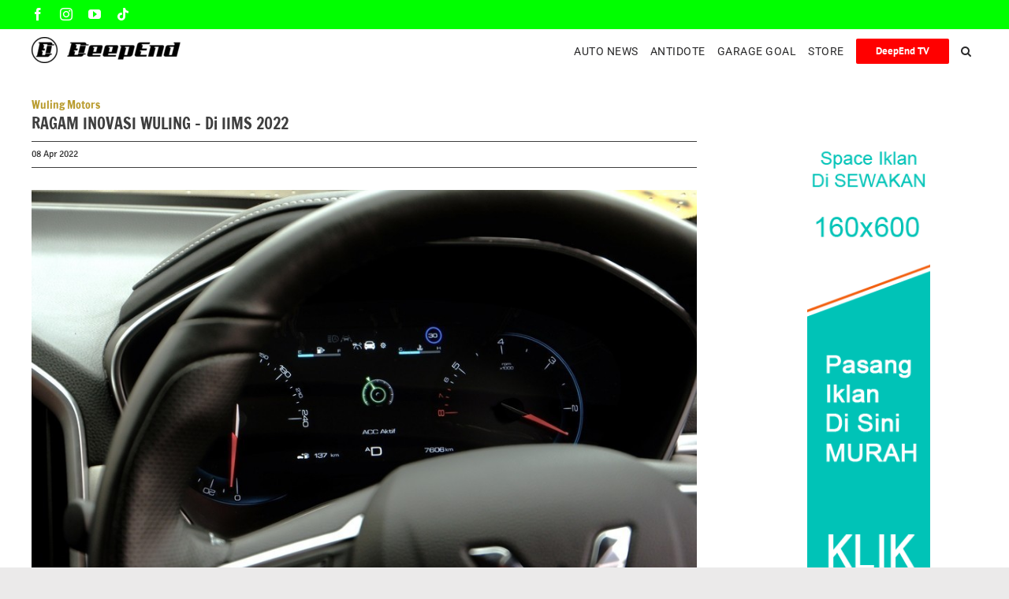

--- FILE ---
content_type: text/css
request_url: https://deepend.id/wp-content/uploads/hm_custom_css_js/custom.css?ver=1743024701
body_size: -62
content:
.gallery{margin-top:-10px!important}.gallery-item{margin-right:2px}